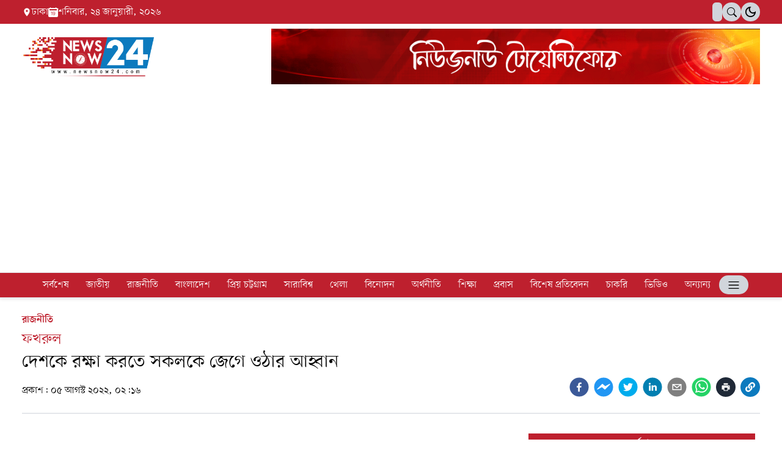

--- FILE ---
content_type: text/html; charset=utf-8
request_url: https://newsnow24.com/politics/z8K4TPfuuy
body_size: 10245
content:
<!DOCTYPE html><html lang="en" class="__className_e5d887"><head><meta charSet="utf-8"/><link rel="preload" as="font" href="/_next/static/media/b243925a0e6e3183-s.p.woff2" crossorigin="" type="font/woff2"/><link rel="preload" as="font" href="/_next/static/media/e0f65d9c27690995-s.p.woff2" crossorigin="" type="font/woff2"/><link rel="stylesheet" href="/_next/static/css/eb2ff1d5002561bb.css" data-precedence="next"/><link rel="preload" href="/_next/static/chunks/webpack-c26cccdd42a82ef5.js" as="script"/><link rel="preload" href="/_next/static/chunks/fd9d1056-ed55bbd70aa591ab.js" as="script"/><link rel="preload" href="/_next/static/chunks/361-1a8ddc02854002f3.js" as="script"/><link rel="preload" href="/_next/static/chunks/main-app-6b63f5fe4bf6d24b.js" as="script"/><link rel="preload" as="script" href="https://pagead2.googlesyndication.com/pagead/js/adsbygoogle.js?client=ca-pub-5529828687869397"/><title>দেশকে রক্ষা করতে সকলকে জেগে ওঠার আহ্বান - NewsNow24</title><meta name="description" content="বর্তমান সরকারের হাত থেকে দেশকে রক্ষা করতে ‘ক্রন্দন নয়, সবাইকে জেগে ওঠার আহ্বান’ জানিয়েছেন বিএনপি মহাসচিব মির্জা ফখরুল ইসলাম আলমগীর।"/><meta name="application-name" content="NewsNow24"/><link rel="manifest" href="/manifest.json"/><meta name="theme-color" content="#ffffff"/><meta name="viewport" content="width=device-width, initial-scale=1, maximum-scale=1"/><meta name="robots" content="index, follow"/><meta name="fb:app_id" content="748860976338094"/><meta name="format-detection" content="telephone=no"/><meta name="google-site-verification" content="f0mERyN4TH9q-pd6UPpjW1qM036nfCWVJ6gFhJEShrM"/><meta name="apple-mobile-web-app-capable" content="yes"/><meta name="apple-mobile-web-app-title" content="NewsNow24: Breaking News and Updates from Bangladesh"/><meta name="apple-mobile-web-app-status-bar-style" content="default"/><meta property="og:title" content="দেশকে রক্ষা করতে সকলকে জেগে ওঠার আহ্বান - NewsNow24"/><meta property="og:description" content="বর্তমান সরকারের হাত থেকে দেশকে রক্ষা করতে ‘ক্রন্দন নয়, সবাইকে জেগে ওঠার আহ্বান’ জানিয়েছেন বিএনপি মহাসচিব মির্জা ফখরুল ইসলাম আলমগীর।"/><meta property="og:url" content="https://newsnow24.com/politics/z8K4TPfuuy"/><meta property="og:site_name" content="NewsNow24"/><meta property="og:locale" content="bn_BD"/><meta property="og:image" content="https://backend.newsnow24.com/storage/photos/shares/news/2022/08/04/fakhrul.jpg"/><meta property="og:image:alt" content="দেশকে রক্ষা করতে সকলকে জেগে ওঠার আহ্বান"/><meta property="og:type" content="article"/><meta property="article:published_time" content="2022-08-04T20:16:45.000000Z"/><meta property="article:author" content="Newsnow24"/><meta name="twitter:card" content="summary_large_image"/><meta name="twitter:site" content="politics/z8K4TPfuuy"/><meta name="twitter:title" content="দেশকে রক্ষা করতে সকলকে জেগে ওঠার আহ্বান - NewsNow24"/><meta name="twitter:description" content="বর্তমান সরকারের হাত থেকে দেশকে রক্ষা করতে ‘ক্রন্দন নয়, সবাইকে জেগে ওঠার আহ্বান’ জানিয়েছেন বিএনপি মহাসচিব মির্জা ফখরুল ইসলাম আলমগীর।"/><meta name="twitter:image" content="https://backend.newsnow24.com/storage/photos/shares/news/2022/08/04/fakhrul.jpg"/><meta name="twitter:image:alt" content="দেশকে রক্ষা করতে সকলকে জেগে ওঠার আহ্বান"/><link rel="icon" href="/favicon.ico" type="image/x-icon" sizes="any"/><link rel="apple-touch-icon" href="/apple-icon.png?22cf3c3b3dfd5416" type="image/png" sizes="256x256"/><meta name="next-size-adjust"/><script src="/_next/static/chunks/polyfills-78c92fac7aa8fdd8.js" noModule=""></script></head><body class="dark:bg-[#000000]"><header class="dark:bg-black "><div class="py-3 bg-gray-500 dark:bg-gray-500 px-3 flex justify-between lg:hidden"><p class="flxc gap-2 text-white flex lg:hidden "></p></div><div class=" lg:relative hidden lg:block "><div class=""><div class="flxb gap-4 container "><div class="w-[58px] h-[31px] flxb rounded-[26px] bg-gray-300 dark:bg-[#091022] px-1  hidden  "><svg stroke="currentColor" fill="currentColor" stroke-width="0" viewBox="0 0 24 24" class="bg-gray-200 text-black  w-[25px] h-[25px] p-[2px] cursor-pointer rounded-full " height="1em" width="1em" xmlns="http://www.w3.org/2000/svg"><path fill="none" d="M0 0h24v24H0z"></path><path d="M12 9c1.65 0 3 1.35 3 3s-1.35 3-3 3-3-1.35-3-3 1.35-3 3-3m0-2c-2.76 0-5 2.24-5 5s2.24 5 5 5 5-2.24 5-5-2.24-5-5-5zM2 13h2c.55 0 1-.45 1-1s-.45-1-1-1H2c-.55 0-1 .45-1 1s.45 1 1 1zm18 0h2c.55 0 1-.45 1-1s-.45-1-1-1h-2c-.55 0-1 .45-1 1s.45 1 1 1zM11 2v2c0 .55.45 1 1 1s1-.45 1-1V2c0-.55-.45-1-1-1s-1 .45-1 1zm0 18v2c0 .55.45 1 1 1s1-.45 1-1v-2c0-.55-.45-1-1-1s-1 .45-1 1zM5.99 4.58a.996.996 0 00-1.41 0 .996.996 0 000 1.41l1.06 1.06c.39.39 1.03.39 1.41 0s.39-1.03 0-1.41L5.99 4.58zm12.37 12.37a.996.996 0 00-1.41 0 .996.996 0 000 1.41l1.06 1.06c.39.39 1.03.39 1.41 0a.996.996 0 000-1.41l-1.06-1.06zm1.06-10.96a.996.996 0 000-1.41.996.996 0 00-1.41 0l-1.06 1.06c-.39.39-.39 1.03 0 1.41s1.03.39 1.41 0l1.06-1.06zM7.05 18.36a.996.996 0 000-1.41.996.996 0 00-1.41 0l-1.06 1.06c-.39.39-.39 1.03 0 1.41s1.03.39 1.41 0l1.06-1.06z"></path></svg><svg stroke="currentColor" fill="currentColor" stroke-width="0" viewBox="0 0 24 24" class="bg-transparent text-black w-[25px] h-[25px] p-[2px] cursor-pointer rounded-full " height="1em" width="1em" xmlns="http://www.w3.org/2000/svg"><path fill="none" d="M0 0h24v24H0z"></path><path d="M9.37 5.51A7.35 7.35 0 009.1 7.5c0 4.08 3.32 7.4 7.4 7.4.68 0 1.35-.09 1.99-.27A7.014 7.014 0 0112 19c-3.86 0-7-3.14-7-7 0-2.93 1.81-5.45 4.37-6.49zM12 3a9 9 0 109 9c0-.46-.04-.92-.1-1.36a5.389 5.389 0 01-4.4 2.26 5.403 5.403 0 01-3.14-9.8c-.44-.06-.9-.1-1.36-.1z"></path></svg></div></div><div class="bg-logo"><div class="flxb py-4 md:py-1 container "><p class="flxc gap-2 hidden lg:flex text-white "><svg stroke="currentColor" fill="currentColor" stroke-width="0" viewBox="0 0 24 24" class="text-white" height="1em" width="1em" xmlns="http://www.w3.org/2000/svg"><path fill="none" d="M0 0h24v24H0z"></path><path d="M12 2C8.13 2 5 5.13 5 9c0 5.25 7 13 7 13s7-7.75 7-13c0-3.87-3.13-7-7-7zm0 9.5a2.5 2.5 0 010-5 2.5 2.5 0 010 5z"></path></svg> ঢাকা<!-- --> <svg stroke="currentColor" fill="currentColor" stroke-width="0" viewBox="0 0 16 16" height="1em" width="1em" xmlns="http://www.w3.org/2000/svg"><path d="M9.402 10.246c.625 0 1.184-.484 1.184-1.18 0-.832-.527-1.23-1.16-1.23-.586 0-1.168.387-1.168 1.21 0 .817.543 1.2 1.144 1.2z"></path><path d="M3.5 0a.5.5 0 0 1 .5.5V1h8V.5a.5.5 0 0 1 1 0V1h1a2 2 0 0 1 2 2v11a2 2 0 0 1-2 2H2a2 2 0 0 1-2-2V3a2 2 0 0 1 2-2h1V.5a.5.5 0 0 1 .5-.5zm9.954 3H2.545c-.3 0-.545.224-.545.5v1c0 .276.244.5.545.5h10.91c.3 0 .545-.224.545-.5v-1c0-.276-.244-.5-.546-.5zm-4.118 9.79c1.258 0 2-1.067 2-2.872 0-1.934-.781-2.668-1.953-2.668-.926 0-1.797.672-1.797 1.809 0 1.16.824 1.77 1.676 1.77.746 0 1.23-.376 1.383-.79h.027c-.004 1.316-.461 2.164-1.305 2.164-.664 0-1.008-.45-1.05-.82h-.684c.047.64.594 1.406 1.703 1.406zm-2.89-5.435h-.633A12.6 12.6 0 0 0 4.5 8.16v.695c.375-.257.969-.62 1.258-.777h.012v4.61h.675V7.354z"></path></svg> </p><div class="flxc gap-2"><div class="h-[31px] bg-gray-300 px-2 pt-[5px] rounded-md focus:ring-0 ring-0 border-none outline-none  hidden md:block" id="google_translate_element"></div><div class="relative"><span class="w-[31px] flxc rounded-[26px]  h-[31px] bg-gray-300 cursor-pointer"> <svg stroke="currentColor" fill="currentColor" stroke-width="0" viewBox="0 0 16 16" height="1em" width="1em" xmlns="http://www.w3.org/2000/svg"><path d="M11.742 10.344a6.5 6.5 0 1 0-1.397 1.398h-.001c.03.04.062.078.098.115l3.85 3.85a1 1 0 0 0 1.415-1.414l-3.85-3.85a1.007 1.007 0 0 0-.115-.1zM12 6.5a5.5 5.5 0 1 1-11 0 5.5 5.5 0 0 1 11 0z"></path></svg></span></div><div class="w-[31px] h-[31px] flxb rounded-full bg-gray-300 dark:bg-[#091022]   "><svg stroke="currentColor" fill="currentColor" stroke-width="0" viewBox="0 0 24 24" class="bg-transparent  dark:text-[#757B8B] hidden   text-white w-[31px] h-[31px] p-1 cursor-pointer rounded-full " height="1em" width="1em" xmlns="http://www.w3.org/2000/svg"><path fill="none" d="M0 0h24v24H0z"></path><path d="M12 9c1.65 0 3 1.35 3 3s-1.35 3-3 3-3-1.35-3-3 1.35-3 3-3m0-2c-2.76 0-5 2.24-5 5s2.24 5 5 5 5-2.24 5-5-2.24-5-5-5zM2 13h2c.55 0 1-.45 1-1s-.45-1-1-1H2c-.55 0-1 .45-1 1s.45 1 1 1zm18 0h2c.55 0 1-.45 1-1s-.45-1-1-1h-2c-.55 0-1 .45-1 1s.45 1 1 1zM11 2v2c0 .55.45 1 1 1s1-.45 1-1V2c0-.55-.45-1-1-1s-1 .45-1 1zm0 18v2c0 .55.45 1 1 1s1-.45 1-1v-2c0-.55-.45-1-1-1s-1 .45-1 1zM5.99 4.58a.996.996 0 00-1.41 0 .996.996 0 000 1.41l1.06 1.06c.39.39 1.03.39 1.41 0s.39-1.03 0-1.41L5.99 4.58zm12.37 12.37a.996.996 0 00-1.41 0 .996.996 0 000 1.41l1.06 1.06c.39.39 1.03.39 1.41 0a.996.996 0 000-1.41l-1.06-1.06zm1.06-10.96a.996.996 0 000-1.41.996.996 0 00-1.41 0l-1.06 1.06c-.39.39-.39 1.03 0 1.41s1.03.39 1.41 0l1.06-1.06zM7.05 18.36a.996.996 0 000-1.41.996.996 0 00-1.41 0l-1.06 1.06c-.39.39-.39 1.03 0 1.41s1.03.39 1.41 0l1.06-1.06z"></path></svg><svg stroke="currentColor" fill="currentColor" stroke-width="0" viewBox="0 0 24 24" class="bg-transparent text-black  w-[31px] h-[31px] p-1 cursor-pointer rounded-full " height="1em" width="1em" xmlns="http://www.w3.org/2000/svg"><path fill="none" d="M0 0h24v24H0z"></path><path d="M9.37 5.51A7.35 7.35 0 009.1 7.5c0 4.08 3.32 7.4 7.4 7.4.68 0 1.35-.09 1.99-.27A7.014 7.014 0 0112 19c-3.86 0-7-3.14-7-7 0-2.93 1.81-5.45 4.37-6.49zM12 3a9 9 0 109 9c0-.46-.04-.92-.1-1.36a5.389 5.389 0 01-4.4 2.26 5.403 5.403 0 01-3.14-9.8c-.44-.06-.9-.1-1.36-.1z"></path></svg></div></div></div></div><div class="flxb py-4 md:py-2 container"><span class="w-[48px] flxc rounded-[26px] flex lg:hidden h-[31px] bg-gray-300 cursor-pointer"><svg stroke="currentColor" fill="none" stroke-width="0" viewBox="0 0 15 15" class="text-xl" height="1em" width="1em" xmlns="http://www.w3.org/2000/svg"><path fill-rule="evenodd" clip-rule="evenodd" d="M1.5 3C1.22386 3 1 3.22386 1 3.5C1 3.77614 1.22386 4 1.5 4H13.5C13.7761 4 14 3.77614 14 3.5C14 3.22386 13.7761 3 13.5 3H1.5ZM1 7.5C1 7.22386 1.22386 7 1.5 7H13.5C13.7761 7 14 7.22386 14 7.5C14 7.77614 13.7761 8 13.5 8H1.5C1.22386 8 1 7.77614 1 7.5ZM1 11.5C1 11.2239 1.22386 11 1.5 11H13.5C13.7761 11 14 11.2239 14 11.5C14 11.7761 13.7761 12 13.5 12H1.5C1.22386 12 1 11.7761 1 11.5Z" fill="currentColor"></path></svg></span><a class="cursor-pointer" href="/"><img class="h-10 md:h-12 lg:h-16" src="/newsnow-logo.png" alt="newsnow24"/></a><div class="flxc gap-2"><a href=""> <img alt="newsnow24" loading="lazy" width="800" height="180" decoding="async" data-nimg="1" class="" style="color:transparent" src="/banner.gif"/></a></div></div></div></div><div class="sticky-menu lg:relative block lg:hidden border-b border-logo dark:border-white"><div class="container  "><div class="flxb gap-4 lg:pt-4 "><div class="w-[58px] h-[31px] flxb rounded-[26px] bg-gray-300 dark:bg-[#091022] px-1  hidden  "><svg stroke="currentColor" fill="currentColor" stroke-width="0" viewBox="0 0 24 24" class="bg-gray-200 text-black  w-[25px] h-[25px] p-[2px] cursor-pointer rounded-full " height="1em" width="1em" xmlns="http://www.w3.org/2000/svg"><path fill="none" d="M0 0h24v24H0z"></path><path d="M12 9c1.65 0 3 1.35 3 3s-1.35 3-3 3-3-1.35-3-3 1.35-3 3-3m0-2c-2.76 0-5 2.24-5 5s2.24 5 5 5 5-2.24 5-5-2.24-5-5-5zM2 13h2c.55 0 1-.45 1-1s-.45-1-1-1H2c-.55 0-1 .45-1 1s.45 1 1 1zm18 0h2c.55 0 1-.45 1-1s-.45-1-1-1h-2c-.55 0-1 .45-1 1s.45 1 1 1zM11 2v2c0 .55.45 1 1 1s1-.45 1-1V2c0-.55-.45-1-1-1s-1 .45-1 1zm0 18v2c0 .55.45 1 1 1s1-.45 1-1v-2c0-.55-.45-1-1-1s-1 .45-1 1zM5.99 4.58a.996.996 0 00-1.41 0 .996.996 0 000 1.41l1.06 1.06c.39.39 1.03.39 1.41 0s.39-1.03 0-1.41L5.99 4.58zm12.37 12.37a.996.996 0 00-1.41 0 .996.996 0 000 1.41l1.06 1.06c.39.39 1.03.39 1.41 0a.996.996 0 000-1.41l-1.06-1.06zm1.06-10.96a.996.996 0 000-1.41.996.996 0 00-1.41 0l-1.06 1.06c-.39.39-.39 1.03 0 1.41s1.03.39 1.41 0l1.06-1.06zM7.05 18.36a.996.996 0 000-1.41.996.996 0 00-1.41 0l-1.06 1.06c-.39.39-.39 1.03 0 1.41s1.03.39 1.41 0l1.06-1.06z"></path></svg><svg stroke="currentColor" fill="currentColor" stroke-width="0" viewBox="0 0 24 24" class="bg-transparent text-black w-[25px] h-[25px] p-[2px] cursor-pointer rounded-full " height="1em" width="1em" xmlns="http://www.w3.org/2000/svg"><path fill="none" d="M0 0h24v24H0z"></path><path d="M9.37 5.51A7.35 7.35 0 009.1 7.5c0 4.08 3.32 7.4 7.4 7.4.68 0 1.35-.09 1.99-.27A7.014 7.014 0 0112 19c-3.86 0-7-3.14-7-7 0-2.93 1.81-5.45 4.37-6.49zM12 3a9 9 0 109 9c0-.46-.04-.92-.1-1.36a5.389 5.389 0 01-4.4 2.26 5.403 5.403 0 01-3.14-9.8c-.44-.06-.9-.1-1.36-.1z"></path></svg></div></div><div class="flxb py-4 md:py-2"><span class="w-[48px] flxc rounded-[26px] flex lg:hidden h-[31px] bg-gray-300 cursor-pointer"><svg stroke="currentColor" fill="none" stroke-width="0" viewBox="0 0 15 15" class="text-xl" height="1em" width="1em" xmlns="http://www.w3.org/2000/svg"><path fill-rule="evenodd" clip-rule="evenodd" d="M1.5 3C1.22386 3 1 3.22386 1 3.5C1 3.77614 1.22386 4 1.5 4H13.5C13.7761 4 14 3.77614 14 3.5C14 3.22386 13.7761 3 13.5 3H1.5ZM1 7.5C1 7.22386 1.22386 7 1.5 7H13.5C13.7761 7 14 7.22386 14 7.5C14 7.77614 13.7761 8 13.5 8H1.5C1.22386 8 1 7.77614 1 7.5ZM1 11.5C1 11.2239 1.22386 11 1.5 11H13.5C13.7761 11 14 11.2239 14 11.5C14 11.7761 13.7761 12 13.5 12H1.5C1.22386 12 1 11.7761 1 11.5Z" fill="currentColor"></path></svg></span><p class="flxc gap-2 hidden lg:flex "><svg stroke="currentColor" fill="currentColor" stroke-width="0" viewBox="0 0 24 24" height="1em" width="1em" xmlns="http://www.w3.org/2000/svg"><path fill="none" d="M0 0h24v24H0z"></path><path d="M12 2C8.13 2 5 5.13 5 9c0 5.25 7 13 7 13s7-7.75 7-13c0-3.87-3.13-7-7-7zm0 9.5a2.5 2.5 0 010-5 2.5 2.5 0 010 5z"></path></svg> ঢাকা <svg stroke="currentColor" fill="currentColor" stroke-width="0" viewBox="0 0 16 16" height="1em" width="1em" xmlns="http://www.w3.org/2000/svg"><path d="M9.402 10.246c.625 0 1.184-.484 1.184-1.18 0-.832-.527-1.23-1.16-1.23-.586 0-1.168.387-1.168 1.21 0 .817.543 1.2 1.144 1.2z"></path><path d="M3.5 0a.5.5 0 0 1 .5.5V1h8V.5a.5.5 0 0 1 1 0V1h1a2 2 0 0 1 2 2v11a2 2 0 0 1-2 2H2a2 2 0 0 1-2-2V3a2 2 0 0 1 2-2h1V.5a.5.5 0 0 1 .5-.5zm9.954 3H2.545c-.3 0-.545.224-.545.5v1c0 .276.244.5.545.5h10.91c.3 0 .545-.224.545-.5v-1c0-.276-.244-.5-.546-.5zm-4.118 9.79c1.258 0 2-1.067 2-2.872 0-1.934-.781-2.668-1.953-2.668-.926 0-1.797.672-1.797 1.809 0 1.16.824 1.77 1.676 1.77.746 0 1.23-.376 1.383-.79h.027c-.004 1.316-.461 2.164-1.305 2.164-.664 0-1.008-.45-1.05-.82h-.684c.047.64.594 1.406 1.703 1.406zm-2.89-5.435h-.633A12.6 12.6 0 0 0 4.5 8.16v.695c.375-.257.969-.62 1.258-.777h.012v4.61h.675V7.354z"></path></svg> </p><a class="cursor-pointer" href="/"><img class="h-10 md:h-12 lg:h-16" src="/newsnow-logo.png" alt="newsnow24"/></a><div class="flxc gap-2"><div class="h-[31px] bg-gray-300 px-2 pt-[5px] rounded-md focus:ring-0 ring-0 border-none outline-none  hidden md:block" id="google_translate_element"></div><div class="relative"><span class="w-[31px] flxc rounded-[26px]  h-[31px] bg-gray-300 cursor-pointer"> <svg stroke="currentColor" fill="currentColor" stroke-width="0" viewBox="0 0 16 16" height="1em" width="1em" xmlns="http://www.w3.org/2000/svg"><path d="M11.742 10.344a6.5 6.5 0 1 0-1.397 1.398h-.001c.03.04.062.078.098.115l3.85 3.85a1 1 0 0 0 1.415-1.414l-3.85-3.85a1.007 1.007 0 0 0-.115-.1zM12 6.5a5.5 5.5 0 1 1-11 0 5.5 5.5 0 0 1 11 0z"></path></svg></span></div><div class="w-[31px] h-[31px] flxb rounded-full bg-gray-300 dark:bg-[#091022]   "><svg stroke="currentColor" fill="currentColor" stroke-width="0" viewBox="0 0 24 24" class="bg-transparent  dark:text-[#757B8B] hidden   text-white w-[31px] h-[31px] p-1 cursor-pointer rounded-full " height="1em" width="1em" xmlns="http://www.w3.org/2000/svg"><path fill="none" d="M0 0h24v24H0z"></path><path d="M12 9c1.65 0 3 1.35 3 3s-1.35 3-3 3-3-1.35-3-3 1.35-3 3-3m0-2c-2.76 0-5 2.24-5 5s2.24 5 5 5 5-2.24 5-5-2.24-5-5-5zM2 13h2c.55 0 1-.45 1-1s-.45-1-1-1H2c-.55 0-1 .45-1 1s.45 1 1 1zm18 0h2c.55 0 1-.45 1-1s-.45-1-1-1h-2c-.55 0-1 .45-1 1s.45 1 1 1zM11 2v2c0 .55.45 1 1 1s1-.45 1-1V2c0-.55-.45-1-1-1s-1 .45-1 1zm0 18v2c0 .55.45 1 1 1s1-.45 1-1v-2c0-.55-.45-1-1-1s-1 .45-1 1zM5.99 4.58a.996.996 0 00-1.41 0 .996.996 0 000 1.41l1.06 1.06c.39.39 1.03.39 1.41 0s.39-1.03 0-1.41L5.99 4.58zm12.37 12.37a.996.996 0 00-1.41 0 .996.996 0 000 1.41l1.06 1.06c.39.39 1.03.39 1.41 0a.996.996 0 000-1.41l-1.06-1.06zm1.06-10.96a.996.996 0 000-1.41.996.996 0 00-1.41 0l-1.06 1.06c-.39.39-.39 1.03 0 1.41s1.03.39 1.41 0l1.06-1.06zM7.05 18.36a.996.996 0 000-1.41.996.996 0 00-1.41 0l-1.06 1.06c-.39.39-.39 1.03 0 1.41s1.03.39 1.41 0l1.06-1.06z"></path></svg><svg stroke="currentColor" fill="currentColor" stroke-width="0" viewBox="0 0 24 24" class="bg-transparent text-black  w-[31px] h-[31px] p-1 cursor-pointer rounded-full " height="1em" width="1em" xmlns="http://www.w3.org/2000/svg"><path fill="none" d="M0 0h24v24H0z"></path><path d="M9.37 5.51A7.35 7.35 0 009.1 7.5c0 4.08 3.32 7.4 7.4 7.4.68 0 1.35-.09 1.99-.27A7.014 7.014 0 0112 19c-3.86 0-7-3.14-7-7 0-2.93 1.81-5.45 4.37-6.49zM12 3a9 9 0 109 9c0-.46-.04-.92-.1-1.36a5.389 5.389 0 01-4.4 2.26 5.403 5.403 0 01-3.14-9.8c-.44-.06-.9-.1-1.36-.1z"></path></svg></div><span class="w-[48px] flxc rounded-[26px] hidden lg:flex h-[31px] bg-gray-300 cursor-pointer"><svg stroke="currentColor" fill="none" stroke-width="0" viewBox="0 0 15 15" class="text-xl " height="1em" width="1em" xmlns="http://www.w3.org/2000/svg"><path fill-rule="evenodd" clip-rule="evenodd" d="M1.5 3C1.22386 3 1 3.22386 1 3.5C1 3.77614 1.22386 4 1.5 4H13.5C13.7761 4 14 3.77614 14 3.5C14 3.22386 13.7761 3 13.5 3H1.5ZM1 7.5C1 7.22386 1.22386 7 1.5 7H13.5C13.7761 7 14 7.22386 14 7.5C14 7.77614 13.7761 8 13.5 8H1.5C1.22386 8 1 7.77614 1 7.5ZM1 11.5C1 11.2239 1.22386 11 1.5 11H13.5C13.7761 11 14 11.2239 14 11.5C14 11.7761 13.7761 12 13.5 12H1.5C1.22386 12 1 11.7761 1 11.5Z" fill="currentColor"></path></svg></span></div></div></div></div><nav class="sticky-menu hidden lg:block"><ul class="border-t border-b flex justify-center bg-logo flex-wrap   "><li class="menuLink"><a class="text-white hover:text-white  time" href="/latest-news">সর্বশেষ</a></li><li class="menuLink"><a class="text-white hover:text-white  time" href="/national">জাতীয়</a></li><li class="menuLink"><a class="text-white hover:text-white  time" href="/politics">রাজনীতি</a></li><li class="menuLink"><a class="text-white hover:text-white  time" href="/bangladesh">বাংলাদেশ</a></li><li class="menuLink"><a class="text-white hover:text-white  time" href="/prio-chattogram">প্রিয় চট্টগ্রাম</a></li><li class="menuLink"><a class="text-white hover:text-white  time" href="/world">সারাবিশ্ব</a></li><li class="menuLink"><a class="text-white hover:text-white  time" href="/sports">খেলা</a></li><li class="menuLink"><a class="text-white hover:text-white  time" href="/entertainment">বিনোদন</a></li><li class="menuLink"><a class="text-white hover:text-white  time" href="/business">ব্যবসা বাণিজ্য</a></li><li class="menuLink"><a class="text-white hover:text-white  time" href="/education">শিক্ষা</a></li><li class="menuLink"><a class="text-white hover:text-white  time" href="/expatriate">প্রবাস</a></li><li class="menuLink"><a class="text-white hover:text-white  time" href="/special-report">বিশেষ প্রতিবেদন</a></li><li class="menuLink"><a class="text-white hover:text-white  time" href="/job">চাকরি</a></li><li class="menuLink"><a class="text-white hover:text-white  time" href="/videos">ভিডিও</a></li><li class="menuLink"><a class="text-white hover:text-white  time" href="/others">অন্যান্য</a></li><span class="w-[48px] flxc rounded-[26px] mt-1 hidden lg:flex h-[31px] bg-gray-300 cursor-pointer"><svg stroke="currentColor" fill="none" stroke-width="0" viewBox="0 0 15 15" class="text-xl " height="1em" width="1em" xmlns="http://www.w3.org/2000/svg"><path fill-rule="evenodd" clip-rule="evenodd" d="M1.5 3C1.22386 3 1 3.22386 1 3.5C1 3.77614 1.22386 4 1.5 4H13.5C13.7761 4 14 3.77614 14 3.5C14 3.22386 13.7761 3 13.5 3H1.5ZM1 7.5C1 7.22386 1.22386 7 1.5 7H13.5C13.7761 7 14 7.22386 14 7.5C14 7.77614 13.7761 8 13.5 8H1.5C1.22386 8 1 7.77614 1 7.5ZM1 11.5C1 11.2239 1.22386 11 1.5 11H13.5C13.7761 11 14 11.2239 14 11.5C14 11.7761 13.7761 12 13.5 12H1.5C1.22386 12 1 11.7761 1 11.5Z" fill="currentColor"></path></svg></span></ul></nav><div><div class="absolute left-[300%]  scale-x-0  transform time origin-right"><div class="relative z-[10000000] w-full max-w-xs h-screen bg-gray-100 dark:bg-dark-card shadow-xl"><div class="relative"><span class="absolute -left-5 top-5 w-10 h-10 rounded-full cursor-pointer group time bg-logo flxc"><svg stroke="currentColor" fill="currentColor" stroke-width="0" viewBox="0 0 1024 1024" class="text-white text-xl group-hover:rotate-90 time transform " height="1em" width="1em" xmlns="http://www.w3.org/2000/svg"><path d="M563.8 512l262.5-312.9c4.4-5.2.7-13.1-6.1-13.1h-79.8c-4.7 0-9.2 2.1-12.3 5.7L511.6 449.8 295.1 191.7c-3-3.6-7.5-5.7-12.3-5.7H203c-6.8 0-10.5 7.9-6.1 13.1L459.4 512 196.9 824.9A7.95 7.95 0 0 0 203 838h79.8c4.7 0 9.2-2.1 12.3-5.7l216.5-258.1 216.5 258.1c3 3.6 7.5 5.7 12.3 5.7h79.8c6.8 0 10.5-7.9 6.1-13.1L563.8 512z"></path></svg></span><div class="h-48 w-[100%] flex justify-center items-center"><img alt="newsnow24" loading="lazy" width="200" height="200" decoding="async" data-nimg="1" style="color:transparent;object-fit:contain" src="/newsnow-logo.png"/></div><div class="flex justify-center flex-col max-h-[80vh] flex-wrap"><ul class="px-2.5 text-base py-5 flex flex-col gap-2 overflow-x-hidden scrollbar-thin scrollbar-track-white scrollbar-thumb-slate-100 md:h-[68%] h-[70%]"></ul></div></div></div></div></div></header><!--$--><main class="min-h-[80vh]"></main><!--/$--><footer class="pt-[20px] md:pt-[40px] pb-[20px] md:pb-[25px]"><div class="container "><div class="text-center"><a href="/"><img class="h-12 sm:h-[40px]  md:h-[60px] mx-auto" src="/newsnow-logo.png" alt="newsnow24"/></a></div><div class="grid grid-cols-1 lg:grid-cols-3 pt-3 pb-4 md:pt-4 md:pb-6 gap-y-2 md:gap-y-3 "><div class="col-span-1"><p class="text-sm md:text-base text-dark"><span class="font-semibold">উপ-সম্পাদকঃ</span> মুহাম্মদ ওসমান</p><div class="flex flex-wrap gap-2 pt-2 md:pt-4"><a href="https://play.google.com/store/apps/details?id=com.newsnow24.bd" target="_blank" rel="noopener noreferrer"><svg xmlns="http://www.w3.org/2000/svg" width="140" height="40"><g data-name="Group 4686" transform="translate(-410 -926.5)"><rect width="140" height="40" data-name="Rectangle 60" rx="2" transform="translate(410 926.5)" fill="#222"></rect><g data-name="Group 4523" fill="#ccc"><g data-name="Group 2992"><text data-name="Android app on" transform="translate(458.735 940.5)" font-size="8" font-family="ArialMT,Arial"><tspan x="0" y="0">Android app on</tspan></text><text data-name="Google Play" transform="translate(458.735 955.5)" font-size="12" font-family="Arial-BoldMT,Arial" font-weight="700"><tspan x="0" y="0">Google Play</tspan></text></g><path d="M446.889 946.07l-9.485-9.511 12.068 6.928-2.583 2.583zM434.928 936a1.671 1.671 0 00-.932 1.517v18.966a1.671 1.671 0 00.932 1.517l11.028-11zm18.274 9.7l-2.531-1.466-2.824 2.772 2.824 2.772 2.583-1.465a1.723 1.723 0 00-.052-2.613zm-15.8 11.75l12.068-6.928-2.581-2.587z" data-name="Path 535"></path></g></g></svg></a><a href="https://apps.apple.com/us/app/newsnow24-its-more-than-a-tv/id6446340694" target="_blank" rel="noopener noreferrer"><svg xmlns="http://www.w3.org/2000/svg" width="140" height="40"><g data-name="Group 4685" transform="translate(-570 -926.5)"><rect width="140" height="40" data-name="Rectangle 101" rx="2" transform="translate(570 926.5)" fill="#222"></rect><g data-name="Group 4524" fill="#ccc"><text data-name="Available on the" transform="translate(619.279 940.5)" font-size="8" font-family="ArialMT,Arial"><tspan x="0" y="0">Available on the</tspan></text><text data-name="App Store" transform="translate(619.279 955.5)" font-size="12" font-family="Arial-BoldMT,Arial" font-weight="700"><tspan x="0" y="0">App Store</tspan></text><path d="M609.457 945.626a4.585 4.585 0 012.456-4.165 5.279 5.279 0 00-4.16-2.191c-1.744-.137-3.649 1.017-4.347 1.017-.737 0-2.426-.967-3.752-.967-2.741.044-5.654 2.185-5.654 6.542a12.228 12.228 0 00.708 3.988c.628 1.8 2.9 6.223 5.265 6.149 1.238-.029 2.112-.879 3.723-.879 1.562 0 2.372.879 3.752.879 2.387-.034 4.44-4.052 5.04-5.859a4.869 4.869 0 01-3.031-4.514zm-2.78-8.065a4.627 4.627 0 001.179-3.561 5.211 5.211 0 00-3.335 1.714 4.7 4.7 0 00-1.257 3.532 4.123 4.123 0 003.413-1.685z" data-name="Path 536"></path></g></g></svg></a></div></div><div class="col-span-1"><p class="text-sm md:text-base">Newsnow24.com is a leading multimedia news portal in Bangladesh. Contains not only news, new news, views, opinion, politics, entertainment, sports, lifestyle, travel, health, and others. We are committed to focusing on Probash news all around the world with visuals.</p><p class="text-sm md:text-base font-semibold pt-1 md:pt-2">তথ্য অধিদফতরের নিবন্ধন নম্বর :১৩৫</p></div><div class="col-span-1 lg:pl-6"><p class="text-sm md:text-base"><span class="span font-medium ">Dhaka Office:</span> House-55, Road-08, Block-D, Niketon, Gulshan-1, Dhaka-1212. <br/>Phone:<!-- --> <a class="text-sm md:text-base" href="tel:+8801856195622">+880 1856 195 622</a> <!-- -->(WhatsApp) <br/>Phone:<!-- --> <a class="text-sm md:text-base" href="tel:+8801869913486">+880 1869 913 486</a> <br/></p><p class="text-sm md:text-base pt-3 md:pt-3"><span class="span ">Chittagong office:</span> House-85/A, Road-7, 5th Floor, O.R.Nizam Road R/A, 15 No. Bagmoniram,Panchlaish, Chattogram 4000. <br/>Phone:<!-- --> <a class="text-sm md:text-base" href="tel:+8801850414847">+880 1850 414 847</a> <br/>Phone:<!-- --> <a class="text-sm md:text-base" href="tel:+8801313427319">+880 1313 427 319</a> <br/>Email:<!-- --> <a class="text-sm md:text-base" href="mailto:newsnow24official@gmail.com">newsnow24official@gmail.com</a> </p></div></div><hr/><div class="flxb flex-wrap justify-center md:justify-between gap-y-1 md:gap-y-3 pt-3 md:pt-4 "><ul class="flxc gap-3 md:gap-4"><li><a class="text-white text-sm md:text-base" href="">Privacy Policy</a></li><li><a class="text-white text-sm md:text-base" href="">Contact Us</a></li></ul><p class="text-sm md:text-base">Design and Developed by<!-- --> <a target="_blank" href="https://www.linkedin.com/in/md-asif-iqbal-pust">Md. Asif Iqbal</a></p><ul class="flxc gap-4"><li><a class="w-8 h-8 md:w-10 md:h-10  rounded-full border border-white flxc" href="https://www.facebook.com/news24nowbd"><svg stroke="currentColor" fill="currentColor" stroke-width="0" viewBox="0 0 320 512" class="text-lg text-white" height="1em" width="1em" xmlns="http://www.w3.org/2000/svg"><path d="M279.14 288l14.22-92.66h-88.91v-60.13c0-25.35 12.42-50.06 52.24-50.06h40.42V6.26S260.43 0 225.36 0c-73.22 0-121.08 44.38-121.08 124.72v70.62H22.89V288h81.39v224h100.17V288z"></path></svg></a></li><li> <a class="w-8 h-8 md:w-10 md:h-10  rounded-full border border-white flxc" href="https://twitter.com/news_now_24"><svg stroke="currentColor" fill="currentColor" stroke-width="0" viewBox="0 0 512 512" class="text-lg text-white" height="1em" width="1em" xmlns="http://www.w3.org/2000/svg"><path d="M459.37 151.716c.325 4.548.325 9.097.325 13.645 0 138.72-105.583 298.558-298.558 298.558-59.452 0-114.68-17.219-161.137-47.106 8.447.974 16.568 1.299 25.34 1.299 49.055 0 94.213-16.568 130.274-44.832-46.132-.975-84.792-31.188-98.112-72.772 6.498.974 12.995 1.624 19.818 1.624 9.421 0 18.843-1.3 27.614-3.573-48.081-9.747-84.143-51.98-84.143-102.985v-1.299c13.969 7.797 30.214 12.67 47.431 13.319-28.264-18.843-46.781-51.005-46.781-87.391 0-19.492 5.197-37.36 14.294-52.954 51.655 63.675 129.3 105.258 216.365 109.807-1.624-7.797-2.599-15.918-2.599-24.04 0-57.828 46.782-104.934 104.934-104.934 30.213 0 57.502 12.67 76.67 33.137 23.715-4.548 46.456-13.32 66.599-25.34-7.798 24.366-24.366 44.833-46.132 57.827 21.117-2.273 41.584-8.122 60.426-16.243-14.292 20.791-32.161 39.308-52.628 54.253z"></path></svg></a></li><li><a class="w-8 h-8 md:w-10 md:h-10 rounded-full border border-white flxc" href="https://www.instagram.com/newsnow24bd/"> <svg stroke="currentColor" fill="currentColor" stroke-width="0" viewBox="0 0 448 512" class="text-lg text-white" height="1em" width="1em" xmlns="http://www.w3.org/2000/svg"><path d="M224.1 141c-63.6 0-114.9 51.3-114.9 114.9s51.3 114.9 114.9 114.9S339 319.5 339 255.9 287.7 141 224.1 141zm0 189.6c-41.1 0-74.7-33.5-74.7-74.7s33.5-74.7 74.7-74.7 74.7 33.5 74.7 74.7-33.6 74.7-74.7 74.7zm146.4-194.3c0 14.9-12 26.8-26.8 26.8-14.9 0-26.8-12-26.8-26.8s12-26.8 26.8-26.8 26.8 12 26.8 26.8zm76.1 27.2c-1.7-35.9-9.9-67.7-36.2-93.9-26.2-26.2-58-34.4-93.9-36.2-37-2.1-147.9-2.1-184.9 0-35.8 1.7-67.6 9.9-93.9 36.1s-34.4 58-36.2 93.9c-2.1 37-2.1 147.9 0 184.9 1.7 35.9 9.9 67.7 36.2 93.9s58 34.4 93.9 36.2c37 2.1 147.9 2.1 184.9 0 35.9-1.7 67.7-9.9 93.9-36.2 26.2-26.2 34.4-58 36.2-93.9 2.1-37 2.1-147.8 0-184.8zM398.8 388c-7.8 19.6-22.9 34.7-42.6 42.6-29.5 11.7-99.5 9-132.1 9s-102.7 2.6-132.1-9c-19.6-7.8-34.7-22.9-42.6-42.6-11.7-29.5-9-99.5-9-132.1s-2.6-102.7 9-132.1c7.8-19.6 22.9-34.7 42.6-42.6 29.5-11.7 99.5-9 132.1-9s102.7-2.6 132.1 9c19.6 7.8 34.7 22.9 42.6 42.6 11.7 29.5 9 99.5 9 132.1s2.7 102.7-9 132.1z"></path></svg></a></li><li><a class="w-8 h-8 md:w-10 md:h-10 rounded-full border border-white flxc" href="https://www.youtube.com/@newsnowbd24"><svg stroke="currentColor" fill="currentColor" stroke-width="0" viewBox="0 0 576 512" class="text-lg text-white" height="1em" width="1em" xmlns="http://www.w3.org/2000/svg"><path d="M549.655 124.083c-6.281-23.65-24.787-42.276-48.284-48.597C458.781 64 288 64 288 64S117.22 64 74.629 75.486c-23.497 6.322-42.003 24.947-48.284 48.597-11.412 42.867-11.412 132.305-11.412 132.305s0 89.438 11.412 132.305c6.281 23.65 24.787 41.5 48.284 47.821C117.22 448 288 448 288 448s170.78 0 213.371-11.486c23.497-6.321 42.003-24.171 48.284-47.821 11.412-42.867 11.412-132.305 11.412-132.305s0-89.438-11.412-132.305zm-317.51 213.508V175.185l142.739 81.205-142.739 81.201z"></path></svg></a></li></ul></div></div><button class="back-to-top "><svg stroke="currentColor" fill="currentColor" stroke-width="0" viewBox="0 0 16 16" height="1em" width="1em" xmlns="http://www.w3.org/2000/svg"><path fill-rule="evenodd" d="M8 15a.5.5 0 0 0 .5-.5V2.707l3.146 3.147a.5.5 0 0 0 .708-.708l-4-4a.5.5 0 0 0-.708 0l-4 4a.5.5 0 1 0 .708.708L7.5 2.707V14.5a.5.5 0 0 0 .5.5z"></path></svg></button></footer><script src="/_next/static/chunks/webpack-c26cccdd42a82ef5.js" async=""></script><script src="/_next/static/chunks/fd9d1056-ed55bbd70aa591ab.js" async=""></script><script src="/_next/static/chunks/361-1a8ddc02854002f3.js" async=""></script><script src="/_next/static/chunks/main-app-6b63f5fe4bf6d24b.js" async=""></script><script>(self.__next_f=self.__next_f||[]).push([0])</script><script>self.__next_f.push([1,"1:HL[\"/_next/static/media/b243925a0e6e3183-s.p.woff2\",{\"as\":\"font\",\"type\":\"font/woff2\"}]\n2:HL[\"/_next/static/media/e0f65d9c27690995-s.p.woff2\",{\"as\":\"font\",\"type\":\"font/woff2\"}]\n3:HL[\"/_next/static/css/eb2ff1d5002561bb.css\",{\"as\":\"style\"}]\n0:\"$L4\"\n"])</script><script>self.__next_f.push([1,"5:I{\"id\":7948,\"chunks\":[\"272:static/chunks/webpack-c26cccdd42a82ef5.js\",\"971:static/chunks/fd9d1056-ed55bbd70aa591ab.js\",\"361:static/chunks/361-1a8ddc02854002f3.js\"],\"name\":\"\",\"async\":false}\n7:I{\"id\":6628,\"chunks\":[\"272:static/chunks/webpack-c26cccdd42a82ef5.js\",\"971:static/chunks/fd9d1056-ed55bbd70aa591ab.js\",\"361:static/chunks/361-1a8ddc02854002f3.js\"],\"name\":\"GlobalError\",\"async\":false}\n8:I{\"id\":4318,\"chunks\":[\"420:static/chunks/9081a741-7c2eb0b9df808965.js\",\"712:static/chunks/3627521c-f16b19881faa4b6b.j"])</script><script>self.__next_f.push([1,"s\",\"447:static/chunks/00cbbcb7-3e7d1c847074ec24.js\",\"787:static/chunks/b5c10047-0976f0ad2c67382d.js\",\"582:static/chunks/bc9c3264-5868e50e9f904a05.js\",\"481:static/chunks/481-6f8a9cf233eed532.js\",\"691:static/chunks/691-c55e54495be7becb.js\",\"212:static/chunks/212-530e93c4b2304772.js\",\"185:static/chunks/app/layout-133fa09e8f1a97f2.js\"],\"name\":\"Providers\",\"async\":false}\n9:I{\"id\":7981,\"chunks\":[\"420:static/chunks/9081a741-7c2eb0b9df808965.js\",\"712:static/chunks/3627521c-f16b19881faa4b6b.js\",\"447:static/chunks/00c"])</script><script>self.__next_f.push([1,"bbcb7-3e7d1c847074ec24.js\",\"787:static/chunks/b5c10047-0976f0ad2c67382d.js\",\"582:static/chunks/bc9c3264-5868e50e9f904a05.js\",\"481:static/chunks/481-6f8a9cf233eed532.js\",\"691:static/chunks/691-c55e54495be7becb.js\",\"212:static/chunks/212-530e93c4b2304772.js\",\"185:static/chunks/app/layout-133fa09e8f1a97f2.js\"],\"name\":\"\",\"async\":false}\na:I{\"id\":3015,\"chunks\":[\"420:static/chunks/9081a741-7c2eb0b9df808965.js\",\"712:static/chunks/3627521c-f16b19881faa4b6b.js\",\"447:static/chunks/00cbbcb7-3e7d1c847074ec24.js\",\"787:st"])</script><script>self.__next_f.push([1,"atic/chunks/b5c10047-0976f0ad2c67382d.js\",\"582:static/chunks/bc9c3264-5868e50e9f904a05.js\",\"481:static/chunks/481-6f8a9cf233eed532.js\",\"691:static/chunks/691-c55e54495be7becb.js\",\"212:static/chunks/212-530e93c4b2304772.js\",\"185:static/chunks/app/layout-133fa09e8f1a97f2.js\"],\"name\":\"\",\"async\":false}\nb:I{\"id\":6913,\"chunks\":[\"420:static/chunks/9081a741-7c2eb0b9df808965.js\",\"712:static/chunks/3627521c-f16b19881faa4b6b.js\",\"447:static/chunks/00cbbcb7-3e7d1c847074ec24.js\",\"787:static/chunks/b5c10047-0976f0ad2c673"])</script><script>self.__next_f.push([1,"82d.js\",\"582:static/chunks/bc9c3264-5868e50e9f904a05.js\",\"481:static/chunks/481-6f8a9cf233eed532.js\",\"691:static/chunks/691-c55e54495be7becb.js\",\"212:static/chunks/212-530e93c4b2304772.js\",\"185:static/chunks/app/layout-133fa09e8f1a97f2.js\"],\"name\":\"\",\"async\":false}\nc:I{\"id\":6097,\"chunks\":[\"420:static/chunks/9081a741-7c2eb0b9df808965.js\",\"712:static/chunks/3627521c-f16b19881faa4b6b.js\",\"447:static/chunks/00cbbcb7-3e7d1c847074ec24.js\",\"787:static/chunks/b5c10047-0976f0ad2c67382d.js\",\"582:static/chunks/bc9c326"])</script><script>self.__next_f.push([1,"4-5868e50e9f904a05.js\",\"481:static/chunks/481-6f8a9cf233eed532.js\",\"691:static/chunks/691-c55e54495be7becb.js\",\"212:static/chunks/212-530e93c4b2304772.js\",\"185:static/chunks/app/layout-133fa09e8f1a97f2.js\"],\"name\":\"\",\"async\":false}\nd:I{\"id\":6134,\"chunks\":[\"420:static/chunks/9081a741-7c2eb0b9df808965.js\",\"712:static/chunks/3627521c-f16b19881faa4b6b.js\",\"447:static/chunks/00cbbcb7-3e7d1c847074ec24.js\",\"787:static/chunks/b5c10047-0976f0ad2c67382d.js\",\"582:static/chunks/bc9c3264-5868e50e9f904a05.js\",\"481:static"])</script><script>self.__next_f.push([1,"/chunks/481-6f8a9cf233eed532.js\",\"691:static/chunks/691-c55e54495be7becb.js\",\"212:static/chunks/212-530e93c4b2304772.js\",\"185:static/chunks/app/layout-133fa09e8f1a97f2.js\"],\"name\":\"\",\"async\":false}\ne:\"$Sreact.suspense\"\nf:I{\"id\":7767,\"chunks\":[\"272:static/chunks/webpack-c26cccdd42a82ef5.js\",\"971:static/chunks/fd9d1056-ed55bbd70aa591ab.js\",\"361:static/chunks/361-1a8ddc02854002f3.js\"],\"name\":\"\",\"async\":false}\n10:I{\"id\":7920,\"chunks\":[\"272:static/chunks/webpack-c26cccdd42a82ef5.js\",\"971:static/chunks/fd9d1056-e"])</script><script>self.__next_f.push([1,"d55bbd70aa591ab.js\",\"361:static/chunks/361-1a8ddc02854002f3.js\"],\"name\":\"\",\"async\":false}\n11:I{\"id\":8886,\"chunks\":[\"115:static/chunks/8dc5345f-c4a01f311ecdebb2.js\",\"420:static/chunks/9081a741-7c2eb0b9df808965.js\",\"712:static/chunks/3627521c-f16b19881faa4b6b.js\",\"481:static/chunks/481-6f8a9cf233eed532.js\",\"691:static/chunks/691-c55e54495be7becb.js\",\"900:static/chunks/900-a47341c7e6c976fc.js\",\"934:static/chunks/934-ddedc7ec69c35372.js\",\"527:static/chunks/527-cd344f013acc85fc.js\",\"621:static/chunks/app/[catego"])</script><script>self.__next_f.push([1,"ry]/[slug]/page-98fdb7a69c8fb50c.js\"],\"name\":\"\",\"async\":false}\n12:I{\"id\":5683,\"chunks\":[\"420:static/chunks/9081a741-7c2eb0b9df808965.js\",\"712:static/chunks/3627521c-f16b19881faa4b6b.js\",\"447:static/chunks/00cbbcb7-3e7d1c847074ec24.js\",\"787:static/chunks/b5c10047-0976f0ad2c67382d.js\",\"582:static/chunks/bc9c3264-5868e50e9f904a05.js\",\"481:static/chunks/481-6f8a9cf233eed532.js\",\"691:static/chunks/691-c55e54495be7becb.js\",\"212:static/chunks/212-530e93c4b2304772.js\",\"185:static/chunks/app/layout-133fa09e8f1a97f2."])</script><script>self.__next_f.push([1,"js\"],\"name\":\"\",\"async\":false}\n"])</script><script>self.__next_f.push([1,"4:[[[\"$\",\"link\",\"0\",{\"rel\":\"stylesheet\",\"href\":\"/_next/static/css/eb2ff1d5002561bb.css\",\"precedence\":\"next\"}]],[\"$\",\"$L5\",null,{\"buildId\":\"Ly1joFZ1tf_683FArWBD3\",\"assetPrefix\":\"\",\"initialCanonicalUrl\":\"/politics/z8K4TPfuuy\",\"initialTree\":[\"\",{\"children\":[[\"category\",\"politics\",\"d\"],{\"children\":[[\"slug\",\"z8K4TPfuuy\",\"d\"],{\"children\":[\"__PAGE__?{\\\"category\\\":\\\"politics\\\",\\\"slug\\\":\\\"z8K4TPfuuy\\\"}\",{}]}]}]},\"$undefined\",\"$undefined\",true],\"initialHead\":\"$L6\",\"globalErrorComponent\":\"$7\",\"children\":[[\"$\",\"html\",null,{\"lang\":\"en\",\"className\":\"__className_e5d887\",\"children\":[\"$\",\"body\",null,{\"className\":\"dark:bg-[#000000]\",\"children\":[\"$\",\"$L8\",null,{\"children\":[[\"$\",\"$L9\",null,{}],[\"$\",\"$La\",null,{\"async\":true,\"src\":\"https://pagead2.googlesyndication.com/pagead/js/adsbygoogle.js?client=ca-pub-5529828687869397\"}],[\"$\",\"$Lb\",null,{}],[\"$\",\"$Lc\",null,{}],[\"$\",\"$Ld\",null,{}],[\"$\",\"$e\",null,{\"fallback\":[[[\"$\",\"div\",\"1\",{\"className\":\"col-span-12 md:col-span-4 w-full p-4 mx-auto bg-white border rounded-md shadow dark:bg-gray-500 dark:border-gray-700 dark:shadow-gray-700 h-full max-full\",\"children\":[\"$\",\"div\",null,{\"className\":\"flex-row justify-start space-y-4 animate-pulse\",\"children\":[[\"$\",\"div\",null,{\"className\":\"w-full rounded h-36 bg-slate-200\"}],[\"$\",\"div\",null,{\"className\":\"w-full\",\"children\":[\"$\",\"div\",null,{\"className\":\"flex-1 py-1 space-y-6\",\"children\":[[\"$\",\"div\",null,{\"className\":\"h-4 rounded bg-slate-200\"}],[\"$\",\"div\",null,{\"className\":\"space-y-3\",\"children\":[[\"$\",\"div\",null,{\"className\":\"grid grid-cols-3 gap-4\",\"children\":[[\"$\",\"div\",null,{\"className\":\"h-2 col-span-2 rounded bg-slate-200\"}],[\"$\",\"div\",null,{\"className\":\"h-2 col-span-1 rounded bg-slate-200\"}]]}],[\"$\",\"div\",null,{\"className\":\"h-2 rounded bg-slate-200\"}],[\"$\",\"div\",null,{\"className\":\"grid grid-cols-3 gap-4\",\"children\":[[\"$\",\"div\",null,{\"className\":\"h-2 col-span-1 rounded bg-slate-200\"}],[\"$\",\"div\",null,{\"className\":\"h-2 col-span-1 rounded bg-slate-200\"}]]}]]}]]}]}]]}]}],[\"$\",\"div\",\"2\",{\"className\":\"col-span-12 md:col-span-4 w-full p-4 mx-auto bg-white border rounded-md shadow dark:bg-gray-500 dark:border-gray-700 dark:shadow-gray-700 h-full max-full\",\"children\":[\"$\",\"div\",null,{\"className\":\"flex-row justify-start space-y-4 animate-pulse\",\"children\":[[\"$\",\"div\",null,{\"className\":\"w-full rounded h-36 bg-slate-200\"}],[\"$\",\"div\",null,{\"className\":\"w-full\",\"children\":[\"$\",\"div\",null,{\"className\":\"flex-1 py-1 space-y-6\",\"children\":[[\"$\",\"div\",null,{\"className\":\"h-4 rounded bg-slate-200\"}],[\"$\",\"div\",null,{\"className\":\"space-y-3\",\"children\":[[\"$\",\"div\",null,{\"className\":\"grid grid-cols-3 gap-4\",\"children\":[[\"$\",\"div\",null,{\"className\":\"h-2 col-span-2 rounded bg-slate-200\"}],[\"$\",\"div\",null,{\"className\":\"h-2 col-span-1 rounded bg-slate-200\"}]]}],[\"$\",\"div\",null,{\"className\":\"h-2 rounded bg-slate-200\"}],[\"$\",\"div\",null,{\"className\":\"grid grid-cols-3 gap-4\",\"children\":[[\"$\",\"div\",null,{\"className\":\"h-2 col-span-1 rounded bg-slate-200\"}],[\"$\",\"div\",null,{\"className\":\"h-2 col-span-1 rounded bg-slate-200\"}]]}]]}]]}]}]]}]}],[\"$\",\"div\",\"3\",{\"className\":\"col-span-12 md:col-span-4 w-full p-4 mx-auto bg-white border rounded-md shadow dark:bg-gray-500 dark:border-gray-700 dark:shadow-gray-700 h-full max-full\",\"children\":[\"$\",\"div\",null,{\"className\":\"flex-row justify-start space-y-4 animate-pulse\",\"children\":[[\"$\",\"div\",null,{\"className\":\"w-full rounded h-36 bg-slate-200\"}],[\"$\",\"div\",null,{\"className\":\"w-full\",\"children\":[\"$\",\"div\",null,{\"className\":\"flex-1 py-1 space-y-6\",\"children\":[[\"$\",\"div\",null,{\"className\":\"h-4 rounded bg-slate-200\"}],[\"$\",\"div\",null,{\"className\":\"space-y-3\",\"children\":[[\"$\",\"div\",null,{\"className\":\"grid grid-cols-3 gap-4\",\"children\":[[\"$\",\"div\",null,{\"className\":\"h-2 col-span-2 rounded bg-slate-200\"}],[\"$\",\"div\",null,{\"className\":\"h-2 col-span-1 rounded bg-slate-200\"}]]}],[\"$\",\"div\",null,{\"className\":\"h-2 rounded bg-slate-200\"}],[\"$\",\"div\",null,{\"className\":\"grid grid-cols-3 gap-4\",\"children\":[[\"$\",\"div\",null,{\"className\":\"h-2 col-span-1 rounded bg-slate-200\"}],[\"$\",\"div\",null,{\"className\":\"h-2 col-span-1 rounded bg-slate-200\"}]]}]]}]]}]}]]}]}]],[[\"$\",\"div\",\"4\",{\"className\":\"col-span-12 md:col-span-4 w-full p-4 mx-auto mb-2 bg-white rounded-md shadow dark:bg-gray-500 dark:border-gray-700 dark:shadow-gray-700\",\"children\":[\"$\",\"div\",null,{\"className\":\"flex space-x-4 animate-pulse\",\"children\":[[\"$\",\"div\",null,{\"className\":\"flex-1 py-1 space-y-6\",\"children\":[[\"$\",\"div\",null,{\"className\":\"h-2 rounded bg-slate-200\"}],[\"$\",\"div\",null,{\"className\":\"space-y-3\",\"children\":[[\"$\",\"div\",null,{\"className\":\"grid grid-cols-3 gap-4\",\"children\":[[\"$\",\"div\",null,{\"className\":\"h-2 col-span-2 rounded bg-slate-200\"}],[\"$\",\"div\",null,{\"className\":\"h-2 col-span-1 rounded bg-slate-200\"}]]}],[\"$\",\"div\",null,{\"className\":\"h-2 rounded bg-slate-200\"}]]}]]}],[\"$\",\"div\",null,{\"className\":\"w-16 h-10 rounded bg-slate-200\"}]]}]}],[\"$\",\"div\",\"5\",{\"className\":\"col-span-12 md:col-span-4 w-full p-4 mx-auto mb-2 bg-white rounded-md shadow dark:bg-gray-500 dark:border-gray-700 dark:shadow-gray-700\",\"children\":[\"$\",\"div\",null,{\"className\":\"flex space-x-4 animate-pulse\",\"children\":[[\"$\",\"div\",null,{\"className\":\"flex-1 py-1 space-y-6\",\"children\":[[\"$\",\"div\",null,{\"className\":\"h-2 rounded bg-slate-200\"}],[\"$\",\"div\",null,{\"className\":\"space-y-3\",\"children\":[[\"$\",\"div\",null,{\"className\":\"grid grid-cols-3 gap-4\",\"children\":[[\"$\",\"div\",null,{\"className\":\"h-2 col-span-2 rounded bg-slate-200\"}],[\"$\",\"div\",null,{\"className\":\"h-2 col-span-1 rounded bg-slate-200\"}]]}],[\"$\",\"div\",null,{\"className\":\"h-2 rounded bg-slate-200\"}]]}]]}],[\"$\",\"div\",null,{\"className\":\"w-16 h-10 rounded bg-slate-200\"}]]}]}],[\"$\",\"div\",\"6\",{\"className\":\"col-span-12 md:col-span-4 w-full p-4 mx-auto mb-2 bg-white rounded-md shadow dark:bg-gray-500 dark:border-gray-700 dark:shadow-gray-700\",\"children\":[\"$\",\"div\",null,{\"className\":\"flex space-x-4 animate-pulse\",\"children\":[[\"$\",\"div\",null,{\"className\":\"flex-1 py-1 space-y-6\",\"children\":[[\"$\",\"div\",null,{\"className\":\"h-2 rounded bg-slate-200\"}],[\"$\",\"div\",null,{\"className\":\"space-y-3\",\"children\":[[\"$\",\"div\",null,{\"className\":\"grid grid-cols-3 gap-4\",\"children\":[[\"$\",\"div\",null,{\"className\":\"h-2 col-span-2 rounded bg-slate-200\"}],[\"$\",\"div\",null,{\"className\":\"h-2 col-span-1 rounded bg-slate-200\"}]]}],[\"$\",\"div\",null,{\"className\":\"h-2 rounded bg-slate-200\"}]]}]]}],[\"$\",\"div\",null,{\"className\":\"w-16 h-10 rounded bg-slate-200\"}]]}]}],[\"$\",\"div\",\"7\",{\"className\":\"col-span-12 md:col-span-4 w-full p-4 mx-auto mb-2 bg-white rounded-md shadow dark:bg-gray-500 dark:border-gray-700 dark:shadow-gray-700\",\"children\":[\"$\",\"div\",null,{\"className\":\"flex space-x-4 animate-pulse\",\"children\":[[\"$\",\"div\",null,{\"className\":\"flex-1 py-1 space-y-6\",\"children\":[[\"$\",\"div\",null,{\"className\":\"h-2 rounded bg-slate-200\"}],[\"$\",\"div\",null,{\"className\":\"space-y-3\",\"children\":[[\"$\",\"div\",null,{\"className\":\"grid grid-cols-3 gap-4\",\"children\":[[\"$\",\"div\",null,{\"className\":\"h-2 col-span-2 rounded bg-slate-200\"}],[\"$\",\"div\",null,{\"className\":\"h-2 col-span-1 rounded bg-slate-200\"}]]}],[\"$\",\"div\",null,{\"className\":\"h-2 rounded bg-slate-200\"}]]}]]}],[\"$\",\"div\",null,{\"className\":\"w-16 h-10 rounded bg-slate-200\"}]]}]}],[\"$\",\"div\",\"8\",{\"className\":\"col-span-12 md:col-span-4 w-full p-4 mx-auto mb-2 bg-white rounded-md shadow dark:bg-gray-500 dark:border-gray-700 dark:shadow-gray-700\",\"children\":[\"$\",\"div\",null,{\"className\":\"flex space-x-4 animate-pulse\",\"children\":[[\"$\",\"div\",null,{\"className\":\"flex-1 py-1 space-y-6\",\"children\":[[\"$\",\"div\",null,{\"className\":\"h-2 rounded bg-slate-200\"}],[\"$\",\"div\",null,{\"className\":\"space-y-3\",\"children\":[[\"$\",\"div\",null,{\"className\":\"grid grid-cols-3 gap-4\",\"children\":[[\"$\",\"div\",null,{\"className\":\"h-2 col-span-2 rounded bg-slate-200\"}],[\"$\",\"div\",null,{\"className\":\"h-2 col-span-1 rounded bg-slate-200\"}]]}],[\"$\",\"div\",null,{\"className\":\"h-2 rounded bg-slate-200\"}]]}]]}],[\"$\",\"div\",null,{\"className\":\"w-16 h-10 rounded bg-slate-200\"}]]}]}],[\"$\",\"div\",\"9\",{\"className\":\"col-span-12 md:col-span-4 w-full p-4 mx-auto mb-2 bg-white rounded-md shadow dark:bg-gray-500 dark:border-gray-700 dark:shadow-gray-700\",\"children\":[\"$\",\"div\",null,{\"className\":\"flex space-x-4 animate-pulse\",\"children\":[[\"$\",\"div\",null,{\"className\":\"flex-1 py-1 space-y-6\",\"children\":[[\"$\",\"div\",null,{\"className\":\"h-2 rounded bg-slate-200\"}],[\"$\",\"div\",null,{\"className\":\"space-y-3\",\"children\":[[\"$\",\"div\",null,{\"className\":\"grid grid-cols-3 gap-4\",\"children\":[[\"$\",\"div\",null,{\"className\":\"h-2 col-span-2 rounded bg-slate-200\"}],[\"$\",\"div\",null,{\"className\":\"h-2 col-span-1 rounded bg-slate-200\"}]]}],[\"$\",\"div\",null,{\"className\":\"h-2 rounded bg-slate-200\"}]]}]]}],[\"$\",\"div\",null,{\"className\":\"w-16 h-10 rounded bg-slate-200\"}]]}]}],[\"$\",\"div\",\"10\",{\"className\":\"col-span-12 md:col-span-4 w-full p-4 mx-auto mb-2 bg-white rounded-md shadow dark:bg-gray-500 dark:border-gray-700 dark:shadow-gray-700\",\"children\":[\"$\",\"div\",null,{\"className\":\"flex space-x-4 animate-pulse\",\"children\":[[\"$\",\"div\",null,{\"className\":\"flex-1 py-1 space-y-6\",\"children\":[[\"$\",\"div\",null,{\"className\":\"h-2 rounded bg-slate-200\"}],[\"$\",\"div\",null,{\"className\":\"space-y-3\",\"children\":[[\"$\",\"div\",null,{\"className\":\"grid grid-cols-3 gap-4\",\"children\":[[\"$\",\"div\",null,{\"className\":\"h-2 col-span-2 rounded bg-slate-200\"}],[\"$\",\"div\",null,{\"className\":\"h-2 col-span-1 rounded bg-slate-200\"}]]}],[\"$\",\"div\",null,{\"className\":\"h-2 rounded bg-slate-200\"}]]}]]}],[\"$\",\"div\",null,{\"className\":\"w-16 h-10 rounded bg-slate-200\"}]]}]}],[\"$\",\"div\",\"11\",{\"className\":\"col-span-12 md:col-span-4 w-full p-4 mx-auto mb-2 bg-white rounded-md shadow dark:bg-gray-500 dark:border-gray-700 dark:shadow-gray-700\",\"children\":[\"$\",\"div\",null,{\"className\":\"flex space-x-4 animate-pulse\",\"children\":[[\"$\",\"div\",null,{\"className\":\"flex-1 py-1 space-y-6\",\"children\":[[\"$\",\"div\",null,{\"className\":\"h-2 rounded bg-slate-200\"}],[\"$\",\"div\",null,{\"className\":\"space-y-3\",\"children\":[[\"$\",\"div\",null,{\"className\":\"grid grid-cols-3 gap-4\",\"children\":[[\"$\",\"div\",null,{\"className\":\"h-2 col-span-2 rounded bg-slate-200\"}],[\"$\",\"div\",null,{\"className\":\"h-2 col-span-1 rounded bg-slate-200\"}]]}],[\"$\",\"div\",null,{\"className\":\"h-2 rounded bg-slate-200\"}]]}]]}],[\"$\",\"div\",null,{\"className\":\"w-16 h-10 rounded bg-slate-200\"}]]}]}],[\"$\",\"div\",\"12\",{\"className\":\"col-span-12 md:col-span-4 w-full p-4 mx-auto mb-2 bg-white rounded-md shadow dark:bg-gray-500 dark:border-gray-700 dark:shadow-gray-700\",\"children\":[\"$\",\"div\",null,{\"className\":\"flex space-x-4 animate-pulse\",\"children\":[[\"$\",\"div\",null,{\"className\":\"flex-1 py-1 space-y-6\",\"children\":[[\"$\",\"div\",null,{\"className\":\"h-2 rounded bg-slate-200\"}],[\"$\",\"div\",null,{\"className\":\"space-y-3\",\"children\":[[\"$\",\"div\",null,{\"className\":\"grid grid-cols-3 gap-4\",\"children\":[[\"$\",\"div\",null,{\"className\":\"h-2 col-span-2 rounded bg-slate-200\"}],[\"$\",\"div\",null,{\"className\":\"h-2 col-span-1 rounded bg-slate-200\"}]]}],[\"$\",\"div\",null,{\"className\":\"h-2 rounded bg-slate-200\"}]]}]]}],[\"$\",\"div\",null,{\"className\":\"w-16 h-10 rounded bg-slate-200\"}]]}]}]]],\"children\":[\"$\",\"main\",null,{\"className\":\"min-h-[80vh]\",\"children\":[\"$\",\"$Lf\",null,{\"parallelRouterKey\":\"children\",\"segmentPath\":[\"children\"],\"error\":\"$undefined\",\"errorStyles\":\"$undefined\",\"loading\":\"$undefined\",\"loadingStyles\":\"$undefined\",\"hasLoading\":false,\"template\":[\"$\",\"$L10\",null,{}],\"templateStyles\":\"$undefined\",\"notFound\":\"$undefined\",\"notFoundStyles\":\"$undefined\",\"childProp\":{\"current\":[\"$\",\"$Lf\",null,{\"parallelRouterKey\":\"children\",\"segmentPath\":[\"children\",[\"category\",\"politics\",\"d\"],\"children\"],\"error\":\"$undefined\",\"errorStyles\":\"$undefined\",\"loading\":\"$undefined\",\"loadingStyles\":\"$undefined\",\"hasLoading\":false,\"template\":[\"$\",\"$L10\",null,{}],\"templateStyles\":\"$undefined\",\"notFound\":\"$undefined\",\"notFoundStyles\":\"$undefined\",\"childProp\":{\"current\":[\"$\",\"$Lf\",null,{\"parallelRouterKey\":\"children\",\"segmentPath\":[\"children\",[\"category\",\"politics\",\"d\"],\"children\",[\"slug\",\"z8K4TPfuuy\",\"d\"],\"children\"],\"error\":\"$undefined\",\"errorStyles\":\"$undefined\",\"loading\":\"$undefined\",\"loadingStyles\":\"$undefined\",\"hasLoading\":false,\"template\":[\"$\",\"$L10\",null,{}],\"templateStyles\":\"$undefined\",\"notFound\":\"$undefined\",\"notFoundStyles\":\"$undefined\",\"childProp\":{\"current\":[[\"$\",\"$L11\",null,{\"params\":{\"category\":\"politics\",\"slug\":\"z8K4TPfuuy\"}}],null],\"segment\":\"__PAGE__?{\\\"category\\\":\\\"politics\\\",\\\"slug\\\":\\\"z8K4TPfuuy\\\"}\"},\"styles\":[]}],\"segment\":[\"slug\",\"z8K4TPfuuy\",\"d\"]},\"styles\":[]}],\"segment\":[\"category\",\"politics\",\"d\"]},\"styles\":[]}]}]}],[\"$\",\"$L12\",null,{}]]}]}]}],null]}]]\n"])</script><script>self.__next_f.push([1,"6:[[\"$\",\"meta\",\"0\",{\"charSet\":\"utf-8\"}],[\"$\",\"title\",\"1\",{\"children\":\"দেশকে রক্ষা করতে সকলকে জেগে ওঠার আহ্বান - NewsNow24\"}],[\"$\",\"meta\",\"2\",{\"name\":\"description\",\"content\":\"বর্তমান সরকারের হাত থেকে দেশকে রক্ষা করতে ‘ক্রন্দন নয়, সবাইকে জেগে ওঠার আহ্বান’ জানিয়েছেন বিএনপি মহাসচিব মির্জা ফখরুল ইসলাম আলমগীর।\"}],[\"$\",\"meta\",\"3\",{\"name\":\"application-name\",\"content\":\"NewsNow24\"}],[\"$\",\"link\",\"4\",{\"rel\":\"manifest\",\"href\":\"/manifest.json\"}],[\"$\",\"meta\",\"5\",{\"name\":\"theme-color\",\"content\":\"#ffffff\"}],[\"$\",\"meta\",\"6\",{\"name\":\"viewport\",\"content\":\"width=device-width, initial-scale=1, maximum-scale=1\"}],[\"$\",\"meta\",\"7\",{\"name\":\"robots\",\"content\":\"index, follow\"}],[\"$\",\"meta\",\"8\",{\"name\":\"fb:app_id\",\"content\":\"748860976338094\"}],[\"$\",\"meta\",\"9\",{\"name\":\"format-detection\",\"content\":\"telephone=no\"}],[\"$\",\"meta\",\"10\",{\"name\":\"google-site-verification\",\"content\":\"f0mERyN4TH9q-pd6UPpjW1qM036nfCWVJ6gFhJEShrM\"}],[\"$\",\"meta\",\"11\",{\"name\":\"apple-mobile-web-app-capable\",\"content\":\"yes\"}],[\"$\",\"meta\",\"12\",{\"name\":\"apple-mobile-web-app-title\",\"content\":\"NewsNow24: Breaking News and Updates from Bangladesh\"}],[\"$\",\"meta\",\"13\",{\"name\":\"apple-mobile-web-app-status-bar-style\",\"content\":\"default\"}],[\"$\",\"meta\",\"14\",{\"property\":\"og:title\",\"content\":\"দেশকে রক্ষা করতে সকলকে জেগে ওঠার আহ্বান - NewsNow24\"}],[\"$\",\"meta\",\"15\",{\"property\":\"og:description\",\"content\":\"বর্তমান সরকারের হাত থেকে দেশকে রক্ষা করতে ‘ক্রন্দন নয়, সবাইকে জেগে ওঠার আহ্বান’ জানিয়েছেন বিএনপি মহাসচিব মির্জা ফখরুল ইসলাম আলমগীর।\"}],[\"$\",\"meta\",\"16\",{\"property\":\"og:url\",\"content\":\"https://newsnow24.com/politics/z8K4TPfuuy\"}],[\"$\",\"meta\",\"17\",{\"property\":\"og:site_name\",\"content\":\"NewsNow24\"}],[\"$\",\"meta\",\"18\",{\"property\":\"og:locale\",\"content\":\"bn_BD\"}],[\"$\",\"meta\",\"19\",{\"property\":\"og:image\",\"content\":\"https://backend.newsnow24.com/storage/photos/shares/news/2022/08/04/fakhrul.jpg\"}],[\"$\",\"meta\",\"20\",{\"property\":\"og:image:alt\",\"content\":\"দেশকে রক্ষা করতে সকলকে জেগে ওঠার আহ্বান\"}],[\"$\",\"meta\",\"21\",{\"property\":\"og:type\",\"content\":\"article\"}],[\"$\",\"meta\",\"22\",{\"property\":\"article:published_time\",\"content\":\"2022-08-04T20:16:45.000000Z\"}],[\"$\",\"meta\",\"23\",{\"property\":\"article:author\",\"content\":\"Newsnow24\"}],[\"$\",\"meta\",\"24\",{\"name\":\"twitter:card\",\"content\":\"summary_large_image\"}],[\"$\",\"meta\",\"25\",{\"name\":\"twitter:site\",\"content\":\"politics/z8K4TPfuuy\"}],[\"$\",\"meta\",\"26\",{\"name\":\"twitter:title\",\"content\":\"দেশকে রক্ষা করতে সকলকে জেগে ওঠার আহ্বান - NewsNow24\"}],[\"$\",\"meta\",\"27\",{\"name\":\"twitter:description\",\"content\":\"বর্তমান সরকারের হাত থেকে দেশকে রক্ষা করতে ‘ক্রন্দন নয়, সবাইকে জেগে ওঠার আহ্বান’ জানিয়েছেন বিএনপি মহাসচিব মির্জা ফখরুল ইসলাম আলমগীর।\"}],[\"$\",\"meta\",\"28\",{\"name\":\"twitter:image\",\"content\":\"https://backend.newsnow24.com/storage/photos/shares/news/2022/08/04/fakhrul.jpg\"}],[\"$\",\"meta\",\"29\",{\"name\":\"twitter:image:alt\",\"content\":\"দেশকে রক্ষা করতে সকলকে জেগে ওঠার আহ্বান\"}],[\"$\",\"link\",\"30\",{\"rel\":\"icon\",\"href\":\"/favicon.ico\",\"type\":\"image/x-icon\",\"sizes\":\"any\"}],[\"$\",\"link\",\"31\",{\"rel\":\"apple-touch-icon\",\"href\":\"/apple-icon.png?22cf3c3b3dfd5416\",\"type\":\"image/png\",\"sizes\":\"256x256\"}],[\"$\",\"meta\",\"32\",{\"name\":\"next-size-adjust\"}]]\n"])</script></body></html>

--- FILE ---
content_type: text/html; charset=utf-8
request_url: https://www.google.com/recaptcha/api2/aframe
body_size: 260
content:
<!DOCTYPE HTML><html><head><meta http-equiv="content-type" content="text/html; charset=UTF-8"></head><body><script nonce="BRZx0_mjbsGJAdGzqWOE2w">/** Anti-fraud and anti-abuse applications only. See google.com/recaptcha */ try{var clients={'sodar':'https://pagead2.googlesyndication.com/pagead/sodar?'};window.addEventListener("message",function(a){try{if(a.source===window.parent){var b=JSON.parse(a.data);var c=clients[b['id']];if(c){var d=document.createElement('img');d.src=c+b['params']+'&rc='+(localStorage.getItem("rc::a")?sessionStorage.getItem("rc::b"):"");window.document.body.appendChild(d);sessionStorage.setItem("rc::e",parseInt(sessionStorage.getItem("rc::e")||0)+1);localStorage.setItem("rc::h",'1769276552384');}}}catch(b){}});window.parent.postMessage("_grecaptcha_ready", "*");}catch(b){}</script></body></html>

--- FILE ---
content_type: text/x-component
request_url: https://newsnow24.com/politics?_rsc=48qbb
body_size: 142
content:
0:["Ly1joFZ1tf_683FArWBD3",[["children",["category","politics","d"],"children","__PAGE__?{\"category\":\"politics\"}",["__PAGE__?{\"category\":\"politics\"}",{}],null,null]]]


--- FILE ---
content_type: text/x-component
request_url: https://newsnow24.com/world?_rsc=48qbb
body_size: 144
content:
0:["Ly1joFZ1tf_683FArWBD3",[["children",["category","world","d"],[["category","world","d"],{"children":["__PAGE__?{\"category\":\"world\"}",{}]}],null,null]]]


--- FILE ---
content_type: text/x-component
request_url: https://newsnow24.com/sport?_rsc=48qbb
body_size: 149
content:
0:["Ly1joFZ1tf_683FArWBD3",[["children",["category","sport","d"],[["category","sport","d"],{"children":["__PAGE__?{\"category\":\"sport\"}",{}]}],null,null]]]


--- FILE ---
content_type: text/x-component
request_url: https://newsnow24.com/prio-chattogram?_rsc=48qbb
body_size: 160
content:
0:["Ly1joFZ1tf_683FArWBD3",[["children",["category","prio-chattogram","d"],[["category","prio-chattogram","d"],{"children":["__PAGE__?{\"category\":\"prio-chattogram\"}",{}]}],null,null]]]


--- FILE ---
content_type: text/x-component
request_url: https://newsnow24.com/politics/NBlivMWPOE?_rsc=48qbb
body_size: 182
content:
0:["Ly1joFZ1tf_683FArWBD3",[["children",["category","politics","d"],"children",["slug","NBlivMWPOE","d"],[["slug","NBlivMWPOE","d"],{"children":["__PAGE__?{\"category\":\"politics\",\"slug\":\"NBlivMWPOE\"}",{}]}],null,null]]]


--- FILE ---
content_type: text/x-component
request_url: https://newsnow24.com/others?_rsc=48qbb
body_size: 151
content:
0:["Ly1joFZ1tf_683FArWBD3",[["children",["category","others","d"],[["category","others","d"],{"children":["__PAGE__?{\"category\":\"others\"}",{}]}],null,null]]]


--- FILE ---
content_type: text/x-component
request_url: https://newsnow24.com/national?_rsc=48qbb
body_size: 153
content:
0:["Ly1joFZ1tf_683FArWBD3",[["children",["category","national","d"],[["category","national","d"],{"children":["__PAGE__?{\"category\":\"national\"}",{}]}],null,null]]]


--- FILE ---
content_type: text/x-component
request_url: https://newsnow24.com/entertainment?_rsc=48qbb
body_size: 158
content:
0:["Ly1joFZ1tf_683FArWBD3",[["children",["category","entertainment","d"],[["category","entertainment","d"],{"children":["__PAGE__?{\"category\":\"entertainment\"}",{}]}],null,null]]]
